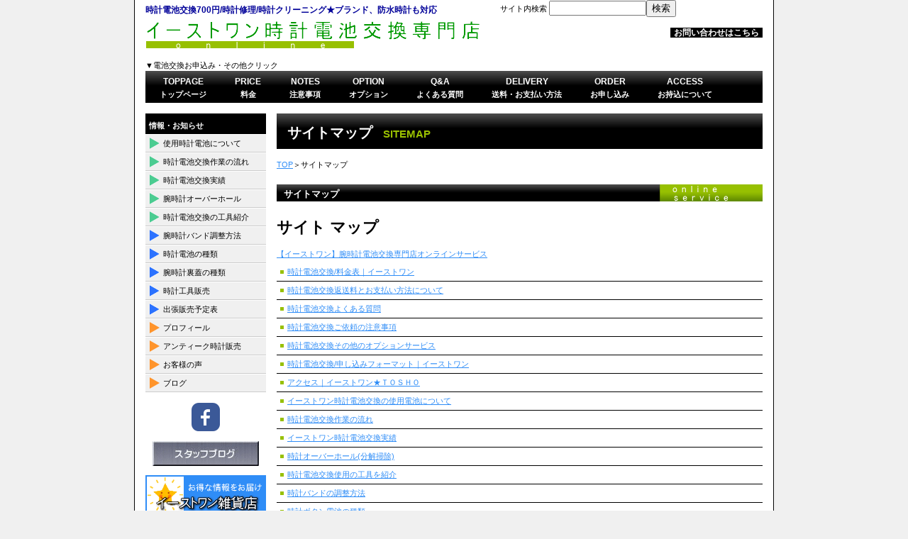

--- FILE ---
content_type: text/html
request_url: https://east1.net/sitemap.html
body_size: 9902
content:
<!DOCTYPE HTML>
<HTML lang="ja">
<HEAD>
<meta charset="Shift_JIS">
<META name="viewport" content="width=device-width, initial-scale=1">
<META name="format-detection" content="telephone=no">
<META name="Description" content="イーストワン電池交換専門店サイトマップ">
<META name="Keywords" content="サイトマップ">
<meta name="GENERATOR" content="JustSystems Homepage Builder Version 20.0.6.0 for Windows">
<TITLE>イーストワンサイトマップ</TITLE>
<LINK rel="stylesheet" href="hpbparts.css"  id="hpbparts">
<LINK rel="stylesheet" href="container_8Ab_2c_topleft.css"  id="hpbcontainer">
<LINK rel="stylesheet" href="main_8Ab_2c.css"  id="hpbmain">
<LINK rel="stylesheet" href="user.css"  id="hpbuser">
<SCRIPT  src="https://ajax.googleapis.com/ajax/libs/jquery/3.4.1/jquery.min.js"><!-- hpbiptitle jQuery library --></SCRIPT> <SCRIPT  src="move-mainnav.js">hpb-move-mainnav-js</SCRIPT>
<SCRIPT  src="script.js" ></SCRIPT>
 </HEAD>
<BODY id="hpb-template-08-01b-02" class="hpb-layoutset-02 hpb-responsive">
<DIV id="hpb-skip"><A href="#hpb-title">本文へスキップ</A></DIV>
<!-- container -->
<DIV id="hpb-container" style="text-align : left;" align="left">
  <!-- header -->
  <div id="hpb-header">
    <div id="hpb-headerMain">
      <h1><b><font color="#000099" size="+1" style="font-size : 117%;">時計電池交換700円/時計修理/時計クリーニング★ブランド、防水時計も対応 </font></b></h1>
    </div>
    <div id="hpb-headerLogo">
      <div><a href="https://east1.net/" title="イーストワン時計電池交換">イーストワン時計電池交換</a></div>
    </div>
    <form method="GET" action="https://www.google.co.jp/search"><label><input type="hidden" name="ie" value="Shift_JIS"><input type="hidden" name="oe" value="Shift_JIS">サイト内検索<input type="hidden" name="domains" value="https://east1.net/"> <input type="text" size="15" maxlength="150" name="q"><input type="submit" name="btnG" value="検索"> <input type="hidden" checked name="sitesearch" value="https://east1.net/"></label></form>
    <div id="hpb-headerExtra1" style="text-align : left;" align="left">
      <p class="mail"><a href="order.html">お問い合わせはこちら</a></p>
    </div>
  </div>
  <!-- header end --><!-- inner -->▼電池交換お申込み・その他クリック
  <DIV id="hpb-inner">
    <!-- wrapper -->
    <DIV id="hpb-wrapper">
      <!-- page title -->
      <DIV id="hpb-title">
        <H2><SPAN class="ja">サイトマップ</SPAN><SPAN class="en">sitemap</SPAN></H2>
      </DIV>
      <!-- page title end --><!-- main -->
      <DIV id="hpb-main" style="text-align : left;" align="left">
        <A href="https://east1.net/">TOP</A>＞サイトマップ
        <DIV class="hpb-parts-cnt-01 hpb-parts-cnt-style clearfix">
          <H3>サイトマップ</H3>
          
          <H1>サイト マップ</H1>
          <a href="index.html">【イーストワン】腕時計電池交換専門店オンラインサービス
          </a>
          <ul>
            <li><a href="price.html">時計電池交換/料金表｜イーストワン
    
    </a>
            <li><a href="delivery.html">時計電池交換返送料とお支払い方法について</a>
    
            
            <li><a href="QA.html">時計電池交換よくある質問
    
    </a>
            <li><a href="notes.html">時計電池交換ご依頼の注意事項</a>
    
            
            <li><a href="option.html">時計電池交換その他のオプションサービス
    
    </a>
            <li><a href="order.html">時計電池交換/申し込みフォーマット｜イーストワン</a>
    
            
            <li><a href="access.html">アクセス｜イーストワン★ＴＯＳＨＯ</a>
    
            
            <li><a href="use-battery.html">イーストワン時計電池交換の使用電池について</a>
    
            
            <li><a href="workflow.html">時計電池交換作業の流れ</a>
    
            
            <li><a href="battery-performance.html">イーストワン時計電池交換実績
    
    </a>
            <li><a href="watch-overhaul.html">時計オーバーホール(分解掃除)
    
    </a>
            <li><a href="usetool.html">時計電池交換使用の工具を紹介</a>
    
            
            <li><a href="band-adjust.html">時計バンドの調整方法
    
    </a>
            <li><a href="battery-type.html">時計ボタン電池の種類</a>
    
            
            <li><a href="watch-back.html">腕時計裏蓋の構造と種類</a>
    
            
            <li><a href="tool.html">時計工具販売
    
    </a>
            <li><a href="trip.html">イベント販売＆出張電池交換</a>
    
            
            <li><a href="profile.html">イーストワン時計電池交換、修理担当プロフィール</a>
    
            
            <li><a href="watch-sales.html">アンティークウォッチ販売
    
    </a>
            <li><a href="review2024.html">お客様の声2024</a>
            <li><a href="blog2024.html">イーストワン☆ブログ2024 </a>
            <li><a href="campany.html">イーストワン★ＴＯＳＨＯ会社概要</a>
    
            
            <li><a href="privacy.html">イーストワン、プライバシーポリシーについて</a>
    
            
            <li><a href="law.html">イーストワン特定商取引に関する記述</a>
    
            
            <li><a href="sitemap.html">イーストワンサイトマップ
            </a>
            <ul>
              <li><a href="link.html">イーストワン☆リンク集</a>
    
            
            </ul>
          </ul>
          <BR>
          <DIV id="pagetop"><A href="#hpb-container">このページの先頭へ</A></DIV>
        </DIV>
      </DIV>
      <!-- main end -->
    </DIV>
    <!-- wrapper end --><!-- navi -->
    <div id="hpb-nav">
      <h3 class="hpb-c-index">ナビゲーション</h3>
      <ul>
        <li id="nav-toppage"><a href="https://east1.net/"><span class="en">toppage</span><span class="ja">トップページ</span></a> 
        <li id="nav-item"><a href="price.html"><span class="en">Price</span><span class="ja">料金</span></a> 
        <li id="nav-notes"><a href="notes.html"><span class="en">notes</span><span class="ja">注意事項</span> </a>
        <li id="nav-option"><a href="option.html"><span class="en">option</span><span class="ja">オプション</span></a> 
        <li id="nav-qa"><a href="QA.html"><span class="en">Q&amp;A</span><span class="ja">よくある質問</span></a> 
        <li id="nav-delivery"><a href="delivery.html"><span class="en">delivery</span><span class="ja">送料・お支払い方法</span></a> 
        <li id="nav-order"><a href="order.html"><span class="en">order</span><span class="ja">お申し込み</span></a> 
        <li id="nav-access"><a href="access.html"><span class="en">access</span><span class="ja">お持込について</span></a> 
      </ul>
    </div>
    <!-- navi end --><!-- aside -->
    <div id="hpb-aside">
      <div id="ranking">
        <h3>情報・お知らせ</h3>
        <ol>
          <li id="r01"><a href="use-battery.html">使用時計電池について</a> 
          <li id="r02"><a href="workflow.html">時計電池交換作業の流れ</a> 
          <li id="r03"><a href="battery-performance.html">時計電池交換実績 </a>
          <li id="r06"><a href="watch-overhaul.html">腕時計オーバーホール</a> 
          <li id="r07"><a href="usetool.html">時計電池交換の工具紹介</a> 
          <li id="r04"><a href="band-adjust.html">腕時計バンド調整方法</a> 
          <li id="r05"><a href="battery-type.html">時計電池の種類</a> 
          <li id="r10"><a href="watch-back.html">腕時計裏蓋の種類</a> 
          <li id="r08"><a href="tool.html">時計工具販売 </a>
          <li id="r09"><a href="trip.html">出張販売予定表</a> 
          <li id="r15"><a href="profile.html">プロフィール</a> 　　　　　 
          <li id="r14"><a href="watch-sales.html">アンティーク時計販売 </a>
          <li id="r11"><a href="review2026.html">お客様の声</a> 
          <li id="r12"><a href="blog2025.html">ブログ</a> 
        </ol>
      </div>
      <div id="banner" style="text-align : center;" align="center">
        <a href="https://www.facebook.com/%E3%82%A4%E3%83%BC%E3%82%B9%E3%83%88%E3%83%AF%E3%83%B3-1156914291081700/" target="_blank" rel="noopener"><img src="fb_40x_4.png" width="40" height="40" alt="イーストワンフェイスブック"></a> <br>
        <h3 class="hpb-c-index">バナースペース</h3>
        <ul>
          <li><a href="http://east1.seesaa.net/" id="banner-present" target="_blank" rel="noopener">ブログ</a> 
          <li><a href="https://zakka.east1.net/" id="banner-magazine">イーストワン雑貨店</a> 
          <li><a id="banner-rss" href="rss.xml">RSS</a> 
        </ul>
      </div>
      <div id="shopinfo">
        <h3><span class="ja">ショップ情報</span></h3>
        <h4>イーストワン時計電池交換専門店</h4>
        <p>〒202-0012<br>
        東京都西東京市東町5-3-13-107<br>
        <a href="mailto:tosho@east1.net">tosho@east1.net</a><br>
        </p>
        <iframe src="https://calendar.google.com/calendar/embed?height=300&wkst=1&bgcolor=%23ffffff&ctz=Asia%2FTokyo&showTz=0&showCalendars=0&showTabs=0&showPrint=0&src=ZWFzdDF0b3Nob0BnbWFpbC5jb20&src=cnJrZDE2dWluMzVhMzJxbTM4MW9qYTkyazRAZ3JvdXAuY2FsZW5kYXIuZ29vZ2xlLmNvbQ&src=bmhwaDd0bzBvOGFvYjU0cmFrZmc5ZmVnbzRAZ3JvdXAuY2FsZW5kYXIuZ29vZ2xlLmNvbQ&color=%237986CB&color=%237CB342&color=%23D50000" style="border:solid 1px #777" width="180" height="300" frameborder="0" scrolling="no"></iframe><br>
        <img src="4__r111.png" width="16" height="16" border="0">休業日　<img src="4__g1111.png" width="16" height="16" border="0">出張日 <br>
        カレンダー色のついている日はネット業務お休みになります。
      </div>
    </div>
    <!-- aside end -->
  </DIV>
  <!-- inner end --><!-- footer -->
  <DIV id="hpb-footer">
    <DIV id="hpb-footerMain">
      <P>copyright&copy;2016&nbsp;east1&nbsp;all&nbsp;rights&nbsp;reserved.</P>
    </DIV>
    <DIV id="hpb-footerExtra1">
      <H3 class="hpb-c-index">サブナビゲーション</H3>
      <UL>
        <LI><A href="campany.html">会社概要</A> 
        <LI><A href="privacy.html">プライバシーポリシー</A> 
        <LI><A href="law.html">特定商取引法に関する記述</A> 
        <LI><A href="sitemap.html">サイトマップ</A> 
      </UL>
    </DIV>
  </DIV>
  <!-- footer end -->
</DIV>
<!-- container end --><SCRIPT  src="navigation.js">hpb-navigation-js</SCRIPT> </BODY>
</HTML>

--- FILE ---
content_type: text/css
request_url: https://east1.net/hpbparts.css
body_size: 9940
content:
@charset "Shift_JIS";.hpb-clear{
	clear:both;
}.hpb-clearfix::after{
	content:".";clear:both;height:0;display:block;visibility:hidden;
}.hpb-clearfix{
	zoom:1;
}.hpb-parts-cnt-01{
	margin:0;padding:0;border:none;width:auto;float:none;clear:both;
}.hpb-parts-cnt-01-060,.hpb-parts-cnt-01-120,.hpb-parts-cnt-01-180,.hpb-parts-cnt-01-240,.hpb-parts-cnt-01-360{
	margin:0;padding:0;border:none;float:left;
}.hpb-parts-cnt-01-060{
	width:60px;
}.hpb-parts-cnt-01-120{
	width:120px;
}.hpb-parts-cnt-01-180{
	width:180px;
}.hpb-parts-cnt-01-240{
	width:240px;
}.hpb-parts-cnt-01-360{
	width:360px;
}.hpb-parts-cnt-02,.hpb-parts-cnt-02-060,.hpb-parts-cnt-02-120,.hpb-parts-cnt-02-180,.hpb-parts-cnt-02-240,.hpb-parts-cnt-02-360{
	margin:0;padding:0;border-width:1px;border-style:solid;
}.hpb-parts-cnt-02{
	width:auto;float:none;clear:both;
}.hpb-parts-cnt-02-060{
	width:60px;float:left;
}.hpb-parts-cnt-02-120{
	width:120px;float:left;
}.hpb-parts-cnt-02-180{
	width:180px;float:left;
}.hpb-parts-cnt-02-240{
	width:240px;float:left;
}.hpb-parts-cnt-02-360{
	width:360px;float:left;
}.hpb-parts-hl-01,.hpb-parts-hl-02,.hpb-parts-hl-03,.hpb-parts-hl-04,.hpb-parts-hl-05{
	margin:0;padding:0 .2em;
}.hpb-parts-hl-01{
	border:none!important;line-height:1.2em;
}.hpb-parts-hl-06,.hpb-parts-hl-07{
	border-left-width:1.2em!important;
}.hpb-parts-hl-02{
	border-bottom-width:1px!important;line-height:1.2em;border-style:none none solid!important;
}.hpb-parts-hl-03{
	border-bottom-width:3px!important;line-height:1.2em;border-style:none none double!important;
}.hpb-parts-hl-04{
	border-width:1px!important;border-style:solid!important;line-height:1.2em;
}.hpb-parts-hl-05{
	border-width:3px!important;border-style:double!important;line-height:1.2em;
}.hpb-parts-hl-06,.hpb-parts-hl-07,.hpb-parts-hl-08{
	padding:0 0 0 .2em;line-height:1.2em;margin:0;
}.hpb-parts-hl-06{
	border-style:none none none solid!important;
}.hpb-parts-hl-07{
	border-bottom-width:2px!important;border-style:none none solid solid!important;
}.hpb-parts-hl-08{
	border-style:solid!important;border-width:2px 2px 2px 1.2em!important;
}.hpb-parts-cbox-01{
	margin:0;padding:5px;border:none;
}.hpb-parts-cbox-02,.hpb-parts-cbox-03{
	padding:4px;border-width:1px;margin:0;
}.hpb-parts-cbox-02{
	border-style:solid;
}.hpb-parts-cbox-03{
	border-style:dotted;
}.hpb-parts-cbox-04{
	margin:0;padding:2px;border-width:3px;border-style:double;
}.hpb-parts-img-01{
	margin:0;padding:0;border:none;float:left;
}.hpb-parts-img-02{
	margin:0;padding:5px;border:none;float:left;
}.hpb-parts-img-03{
	margin:0 5px 0 0!important;padding:5px;border:none;float:left;
}.hpb-parts-img-04{
	margin:0 0 0 5px!important;padding:5px;border:none;float:right;
}.hpb-parts-img-05,.hpb-parts-img-06,.hpb-parts-img-07,.hpb-parts-img-08{
	margin:0;float:left;border:none;
}.hpb-parts-img-05{
	padding:5px;clear:both;
}.hpb-parts-img-06{
	padding:5px 5px 5px 0;
}.hpb-parts-img-07{
	padding:0 5px 5px;clear:both;
}.hpb-parts-img-08{
	padding:0 5px 5px 0;
}.hpb-parts-hr-01{
	margin:.5em 0;border-width:1px 0 0!important;border-top-style:solid!important;
}.hpb-parts-hr-02{
	margin:.5em 0;border-width:2px 0 0;border-top-style:solid;
}.hpb-parts-hr-03,.hpb-parts-hr-04{
	margin:.5em 0;border-top-style:dotted;height:0;
}.hpb-parts-hr-03{
	border-width:1px 0 0;
}.hpb-parts-hr-04{
	border-width:2px 0 0;
}.hpb-parts-hr-05,.hpb-parts-hr-06{
	border-top-style:dashed;margin:.5em 0;
}.hpb-parts-hr-05{
	border-width:1px 0 0;
}.hpb-parts-hr-06{
	border-width:2px 0 0;
}.hpb-parts-hr-07{
	margin:.5em 0;border-width:3px 0 0;border-top-style:double;
}.hpb-parts-pbox-01{
	margin:5px;padding:0;border:none;text-align:left;width:auto;float:none;clear:both;
}.hpb-parts-pbox-01-060,.hpb-parts-pbox-01-120,.hpb-parts-pbox-01-180,.hpb-parts-pbox-01-240{
	margin:5px;padding:0 0 5px;border:none;float:left;text-align:left;
}.hpb-parts-pbox-01-060{
	width:70px;
}.hpb-parts-pbox-01-120{
	width:130px;
}.hpb-parts-pbox-01-180{
	width:190px;
}.hpb-parts-pbox-01-240{
	width:250px;
}.hpb-parts-pbox-02{
	margin:4px;padding:0;border-width:1px;border-style:solid;text-align:left;width:auto;float:none;
}.hpb-parts-pbox-02-060,.hpb-parts-pbox-02-120,.hpb-parts-pbox-02-180,.hpb-parts-pbox-02-240{
	margin:4px;padding:0 0 5px;border-width:1px;border-style:solid;
}.hpb-parts-mpbox-01-2060,.hpb-parts-mpbox-01-2180,.hpb-parts-mpbox-01-2240,.hpb-parts-mpbox-01-3060,.hpb-parts-mpbox-01-3120,.hpb-parts-mpbox-01-3180,.hpb-parts-mpbox-01-3240,.hpb-parts-mpbox-01-4060,.hpb-parts-mpbox-01-4120,.hpb-parts-mpbox-01-4180,.hpb-parts-pbox-02-060,.hpb-parts-pbox-02-120,.hpb-parts-pbox-02-180,.hpb-parts-pbox-02-240{
	text-align:left;float:left;
}.hpb-parts-pbox-02-060{
	width:70px;
}.hpb-parts-pbox-02-120{
	width:130px;
}.hpb-parts-pbox-02-180{
	width:190px;
}.hpb-parts-pbox-02-240{
	width:250px;
}.hpb-parts-pbox-desc{
	margin:0;padding:5px 5px 0;border:none;
}.hpb-parts-mpbox-01-2060,.hpb-parts-mpbox-01-2120,.hpb-parts-mpbox-01-2180,.hpb-parts-mpbox-01-2240,.hpb-parts-mpbox-01-3060,.hpb-parts-mpbox-01-3120,.hpb-parts-mpbox-01-3180,.hpb-parts-mpbox-01-3240,.hpb-parts-mpbox-01-4060,.hpb-parts-mpbox-01-4180,.hpb-parts-mpbox-01-4240{
	margin:5px;padding:0 0 5px;border:none;
}.hpb-parts-mpbox-01-2060{
	width:135px;
}.hpb-parts-mpbox-01-3060{
	width:200px;
}.hpb-parts-mpbox-01-4060{
	width:265px;
}.hpb-parts-mpbox-01-2120{
	text-align:left;width:255px;float:left;
}.hpb-parts-mpbox-01-3120{
	width:380px;
}.hpb-parts-mpbox-01-4120{
	margin:5px;padding:0 0 5px;border:none;width:505px;
}.hpb-parts-mpbox-01-2180{
	width:375px;
}.hpb-parts-mpbox-01-3180{
	width:560px;
}.hpb-parts-mpbox-01-4180{
	width:745px;
}.hpb-parts-mpbox-01-2240{
	width:495px;
}.hpb-parts-mpbox-01-3240{
	width:740px;
}.hpb-parts-mpbox-01-4240{
	text-align:left;width:985px;float:left;
}.hpb-parts-mpbox-02-2060,.hpb-parts-mpbox-02-2120,.hpb-parts-mpbox-02-2180,.hpb-parts-mpbox-02-2240,.hpb-parts-mpbox-02-3060,.hpb-parts-mpbox-02-3120,.hpb-parts-mpbox-02-3180,.hpb-parts-mpbox-02-3240,.hpb-parts-mpbox-02-4060,.hpb-parts-mpbox-02-4180,.hpb-parts-mpbox-02-4240{
	margin:4px;padding:0 0 5px;border-style:solid;text-align:left;float:left;
}.hpb-parts-mpbox-02-2060{
	border-width:1px;width:135px;
}.hpb-parts-mpbox-02-3060{
	border-width:1px;width:200px;
}.hpb-parts-mpbox-02-4060{
	border-width:1px;width:265px;
}.hpb-parts-mpbox-02-2120{
	border-width:1px;width:255px;
}.hpb-parts-mpbox-02-3120{
	border-width:1px;width:380px;
}.hpb-parts-mpbox-02-4120{
	margin:4px;padding:0 0 5px;border-width:1px;border-style:solid;text-align:left;width:505px;float:left;
}.hpb-parts-mpbox-02-2180{
	border-width:1px;width:375px;
}.hpb-parts-mpbox-02-3180{
	border-width:1px;width:560px;
}.hpb-parts-mpbox-02-4180{
	border-width:1px;width:745px;
}.hpb-parts-mpbox-02-2240{
	border-width:1px;width:495px;
}.hpb-parts-mpbox-02-3240{
	border-width:1px;width:740px;
}.hpb-parts-mpbox-02-4240{
	border-width:1px;width:985px;
}.hpb-parts-blist-01 ul,.hpb-parts-blist-02 ul,.hpb-parts-blist-03 ul{
	margin:0;text-align:center;list-style-type:none;
}.hpb-parts-blist-01{
	margin:0;padding:0;
}.hpb-parts-blist-01 ul{
	padding:5px 0 0;
}.hpb-parts-blist-01 li{
	padding:0 5px 5px;
}.hpb-parts-blist-01 li a{
	display:block;margin:0;padding:5px;text-decoration:none;border-style:none;
}.hpb-parts-blist-02 li a,.hpb-parts-blist-03 li a{
	border-style:solid;display:block;text-decoration:none;
}.hpb-parts-blist-02{
	margin:0;padding:0;
}.hpb-parts-blist-02 ul{
	padding:5px 0 0;
}.hpb-parts-blist-02 li{
	padding:0 5px 5px;
}.hpb-parts-blist-02 li a{
	margin:0;padding:5px;border-width:1px;
}.hpb-parts-blist-03{
	margin:0;padding:0;
}.hpb-parts-blist-03 ul{
	padding:5px 0 0;
}.hpb-parts-blist-05 ul,.hpb-parts-cbox-style,.hpb-parts-cnt-style{
	text-align:left;
}.hpb-parts-blist-03 li{
	padding:0 5px 5px;
}.hpb-parts-blist-03 li a{
	margin:0 auto;padding:5px;border-width:1px 2em;
}.hpb-parts-blist-04{
	margin:0;padding:0;
}.hpb-parts-blist-04 ul{
	margin:0;padding:5px 0 0;list-style-type:none;text-align:left;
}.hpb-parts-blist-04 li{
	padding:0 5px 5px;
}.hpb-parts-blist-04 li a{
	display:block;margin:0;padding:0;text-decoration:none;border-style:none;height:30px;
}.hpb-parts-blist-04 li a img{
	margin:0;padding:0 5px 0 0;border:none;vertical-align:middle;
}.hpb-parts-blist-05{
	margin:0;padding:0;
}.hpb-parts-blist-05 ul{
	margin:0;padding:5px 0 0;list-style-type:none;
}.hpb-parts-blist-05 li{
	padding:0 5px 5px;
}.hpb-parts-blist-05 li a{
	display:block;margin:0;padding:0;text-decoration:none;border-width:1px;border-style:solid;height:30px;
}.hpb-parts-blist-05 li a img{
	margin:0;padding:0 5px 0 0;border:none;vertical-align:middle;
}.hpb-parts-hl-style,.hpb-parts-pbox-style{
	border-color:#ccc;
}.hpb-parts-hr-style{
	clear:both;
}@media screen and (max-width:568px){div[name="HPBMAP"]{
	max-width:100%!important;
}#hpb-main div[name="HPBMAP"] img{
	max-width:none;
}.hpb-photomotion{
	max-width:100%!important;height:auto!important;
}.hpb-photomotion::after{
	display:table;clear:both;content:"";
}#hpb-main img{
	max-width:100%;height:auto;
}.hpb-parts-cnt-01-060,.hpb-parts-cnt-01-120,.hpb-parts-cnt-01-180,.hpb-parts-cnt-01-240,.hpb-parts-cnt-01-360,.hpb-parts-mpbox-01-2060,.hpb-parts-mpbox-01-2120,.hpb-parts-mpbox-01-2180,.hpb-parts-mpbox-01-2240,.hpb-parts-mpbox-01-3060,.hpb-parts-mpbox-01-3120,.hpb-parts-mpbox-01-3180,.hpb-parts-mpbox-01-3240,.hpb-parts-mpbox-01-4060,.hpb-parts-mpbox-01-4120,.hpb-parts-mpbox-01-4180,.hpb-parts-mpbox-01-4240,.hpb-parts-mpbox-02-2060,.hpb-parts-mpbox-02-2120,.hpb-parts-mpbox-02-2180,.hpb-parts-mpbox-02-2240,.hpb-parts-mpbox-02-3060,.hpb-parts-mpbox-02-3120,.hpb-parts-mpbox-02-3180,.hpb-parts-mpbox-02-3240,.hpb-parts-mpbox-02-4060,.hpb-parts-mpbox-02-4120,.hpb-parts-mpbox-02-4180,.hpb-parts-mpbox-02-4240,.hpb-parts-pbox-01-060,.hpb-parts-pbox-01-120,.hpb-parts-pbox-01-180,.hpb-parts-pbox-01-240,.hpb-parts-pbox-02,.hpb-parts-pbox-02-060,.hpb-parts-pbox-02-120,.hpb-parts-pbox-02-180,.hpb-parts-pbox-02-240{
	max-width:100%;margin-left:auto;margin-right:auto;
}}

--- FILE ---
content_type: text/css
request_url: https://east1.net/container_8Ab_2c_topleft.css
body_size: 2803
content:
@charset "Shift_JIS";#hpb-container,#hpb-footer,#hpb-header,#hpb-inner{position:relative}#hpb-nav,body{background-position:top center}#hpb-nav,#hpb-nav li{overflow:hidden;height:45px}#hpb-nav li,body{text-align:center}#hpb-nav,#hpb-nav a:link,#hpb-nav a:visited{background-image:url(menuBg_8Ab_01.png)}#hpb-nav a:active,#hpb-nav a:hover,#hpb-nav a:link,#hpb-nav a:visited{color:#fff;text-decoration:none;background-position:top left;background-repeat:repeat-x}body{margin:0;padding:0;font-size:75%;font-family:'メイリオ',Meiryo,'ヒラギノ角ゴ Pro W3','Hiragino Kaku Gothic Pro','ＭＳ Ｐゴシック',Osaka,sans-serif;color:#000;background-color:#F0F0F0;background-image:url(bg_8Ab.png);background-repeat:repeat-y}html:first-child body{font-size:70%}img{border-top:0;border-right:0;border-bottom:0;border-left:0}#hpb-container{width:870px;padding-bottom:15px;background-color:#FFF;margin:-1px auto 0}#hpb-header{height:85px;margin-left:auto;margin-right:auto;overflow:hidden}#hpb-inner{margin-top:0;padding-top:60px;padding-bottom:40px;zoom:1}#hpb-inner::after,#hpb-nav ul::after{content:".";clear:both;height:0;display:block;visibility:hidden}#hpb-wrapper{width:685px;float:right}#hpb-title{margin-top:0;margin-bottom:0}#hpb-main{margin-top:15px}#hpb-aside{width:170px;float:left}#hpb-footer{clear:both;padding-bottom:30px}#hpb-nav{position:absolute;top:0;left:0;width:870px;background-repeat:repeat-x}#hpb-nav ul{list-style-type:none;margin:-1px 0 0;padding:0}#hpb-nav li{display:block;margin-left:0;margin-right:0;float:left}* html #hpb-nav li{width:120px}#hpb-nav li a{display:block;height:45px;padding-left:20px;padding-right:20px}#hpb-nav li span.en,#hpb-nav li span.ja{display:block;font-weight:700;height:23px;overflow:hidden}#hpb-nav li span.en{line-height:30px;font-size:12px;text-transform:uppercase}#hpb-nav li span.ja{line-height:21px;font-size:11px}#hpb-nav a:active,#hpb-nav a:hover{background-image:url(menuBg_8Ab_01_on.png)}@media screen and (max-width:568px){#hpb-aside,#hpb-inner{padding-top:0}#hpb-aside,#hpb-main{margin-right:auto;margin-left:auto;padding-bottom:20px;float:none}#hpb-container,#hpb-footer,#hpb-inner{padding-bottom:0}#hpb-nav,#hpb-nav a:link,#hpb-nav a:visited{background-color:#000;background-image:none}#hpb-nav,#hpb-nav a:active,#hpb-nav a:hover,body{background-image:none}#hpb-container{width:100%}#hpb-header{height:auto;padding-bottom:10px}#hpb-wrapper{width:100%;float:none}#hpb-main{margin-top:0;width:96%;padding-left:0}#hpb-aside{max-width:96%}#hpb-nav{position:relative;width:100%;height:auto}#hpb-nav ul{display:none}#hpb-nav ul.toggled-on{display:block}#hpb-nav li{float:none;height:auto;border-top-width:1px;border-top-style:solid;border-top-color:#fff;text-align:left}#hpb-nav li a{height:auto;padding:10px}#hpb-nav li span.en,#hpb-nav li span.ja{line-height:1.4;height:auto}#hpb-nav a:active,#hpb-nav a:hover{background-color:#97c001}}

--- FILE ---
content_type: text/css
request_url: https://east1.net/main_8Ab_2c.css
body_size: 16497
content:
@charset "Shift_JIS";#banner LI A,#campaign .image,#hpb-headerLogo A,#hpb-main #toppage-special A,#hpb-skip,#pagetop A,H3.hpb-c-index,P.more A{
	text-indent:-9999px;
}#hpb-footerExtra1 LI,#hpb-headerExtra2 UL{
	border-right-width:1px;border-right-style:solid;border-right-color:#000;
}#banner A#banner-magazine,#banner A#banner-present,#banner A#banner-rss,#banner A#banner-sale{
	background-position:center center;background-repeat:no-repeat;
}#ranking LI,TABLE{
	border-top-style:solid;
}#hpb-headerMain{
	width:430px;float:left;z-index:2;margin:0;
}#hpb-headerMain H1{
	text-align:left;font-weight:400;line-height:12px;font-size:10px;margin:0;padding:8px 0 0;
}#hpb-headerLogo{
	width:500px;float:left;
}#hpb-headerLogo A{
	display:block;overflow:hidden;height:58px;background-image : url(logo_8Ab1.png);background-position:center left;background-repeat:no-repeat;margin:0;padding:0;
}#hpb-headerExtra1{
	width:350px;height:43px;float:right;text-align:right;margin:10px 0 0;padding:0;
}#hpb-headerExtra1 P.tel{
	font-size:1.3em;line-height:16px;text-align:right;color:#9AC001;font-weight:700;margin:0;padding:5px 0 0;
}#hpb-headerExtra1 P.tel SPAN{
	font-size:12px;font-weight:400;padding-right:10px;color:#000;
}#hpb-main DT,H4,H5,P.large{
	font-weight:700;
}#hpb-headerExtra1 P.mail{
	text-align:right;font-size:12px;line-height:14px;margin:0;padding:5px 0 0;
}#ranking LI,P{
	line-height:1.4;text-align:left;
}#hpb-headerExtra1 P.mail A{
	padding-left:5px;padding-right:5px;font-weight:700;
}#hpb-footerExtra1 LI A,#hpb-headerExtra2 LI A,#shopinfo H4,#shopinfo P{
	padding-left:10px;padding-right:10px;
}#hpb-headerExtra1 P.mail A:link,#hpb-headerExtra1 P.mail A:visited{
	background-color:#000;color:#fff;text-decoration:none;
}#hpb-headerExtra1 P.mail A:active,#hpb-headerExtra1 P.mail A:hover{
	background-color:#9AC001;color:#fff;text-decoration:none;
}#ranking,#shopinfo{
	background-color:#f0f0f0;
}#hpb-headerExtra2{
	height:30px;overflow:hidden;text-align:right;position:absolute;width:870px;top:0;left:0;
}#hpb-headerExtra2 UL{
	display:block;list-style-type:none;margin:5px 0 0;padding:0;
}#hpb-headerExtra2 LI{
	display:inline;border-left-width:1px;border-left-style:solid;border-left-color:#000;font-size:12px;
}#hpb-footerExtra1 A:link,#hpb-footerExtra1 A:visited,#hpb-headerExtra2 A:link,#hpb-headerExtra2 A:visited{
	color:#000;text-decoration:none;
}#hpb-footerExtra1 A:active,#hpb-footerExtra1 A:hover,#hpb-headerExtra2 A:active,#hpb-headerExtra2 A:hover{
	color:#9AC001;text-decoration:underline;
}#hpb-footerMain{
	background-color:#000;margin-left:auto;margin-right:auto;margin-top:30px;
}#hpb-footerMain P{
	margin-top:0;margin-bottom:0;padding-top:3px;padding-bottom:3px;font-size:.9em;text-align:center;color:#fff;
}#hpb-footerExtra1{
	margin-top:-50px;text-align:left;
}#hpb-footerExtra1 UL{
	padding-left:0;list-style-type:none;border-left-width:1px;border-left-style:solid;border-left-color:#000;margin:0;
}#hpb-footerExtra1 LI{
	display:inline;font-size:12px;
}#ranking{
	min-height:185px;
}* HTML #ranking{
	height:185px;
}#ranking H3{
	background-color:#000;text-align:left;color:#fff;font-size:1em;line-height:34px;margin-top:0;margin-bottom:0;padding-left:5px;height:29px;
}#ranking IMG.new{
	float:right;margin-top:-10px;margin-right:0;
}#banner LI,#shopinfo H4,#shopinfo P{
	margin-left:auto;margin-right:auto;
}#banner UL,#ranking OL{
	list-style-type:none;margin:0;padding:0;
}#ranking LI{
	display:block;border-top-width:1px;border-top-color:#fff;border-bottom-width:1px;border-bottom-style:solid;border-bottom-color:#CCC;padding:5px 5px 4px 25px;
}#ranking LI IMG{
	vertical-align:text-top;
}#ranking A:link,#ranking A:visited{
	color:#000;text-decoration:none;
}#ranking A:active,#ranking A:hover{
	color:#9AC001;text-decoration:none;
}#ranking LI#r01,#ranking LI#r02,#ranking LI#r03{
	background-image : url(listmark_1_g6.png);background-position:5px 4px;background-repeat:no-repeat;
}#ranking LI#r04,#ranking LI#r05{
	background-image : url(listmark_1_b6.png);background-position:5px 4px;background-repeat:no-repeat;
}#ranking LI#r06,#ranking LI#r07{
	background-image: url(listmark_1_g7.png);
	background-repeat: no-repeat;
	background-position: 5px 4px;
}#ranking LI#r08,#ranking LI#r09,#ranking LI#r10{
	background-image: url(listmark_1_b7.png);
	background-repeat: no-repeat;
	background-position: 5px 4px;
}#ranking LI#r12,#ranking LI#r11,#ranking LI#r14,#ranking LI#r15{
	background-image: url(listmark_1_o1.png);
	background-repeat: no-repeat;
	background-position: 5px 4px;
}#banner{
	margin-top:15px;margin-bottom:27px;
}#banner LI{
	display:block;margin-bottom:3px;
}#banner LI A{
	display:block;overflow:hidden;
}#banner A#banner-sale{
	height:170px;background-image:url(banner_8Ab_01.png);
}#banner A#banner-present{
	height:56px;background-image:url(__HPB_Recycled/icon_rec.gif);
}#banner A#banner-magazine{
	height:56px;background-image:url(banner_8Ab_03.png);
}#banner A#banner-rss{
	height:28px;background-image:url(banner_8Ab_04.png);
}#shopinfo{
	padding-bottom:1px;
}#shopinfo H3{
	background-color:#000;color:#fff;height:30px;line-height:32px;text-align:left;
}#shopinfo H3 SPAN.ja{
	font-size:.9em;padding-left:10px;
}#shopinfo H4{
	margin-bottom:0;font-size:1.1em;padding-top:0;color:#000;
}P.large,P.price{
	font-size:1.2em;
}#shopinfo P{
	line-height:1.5;
}#shopinfo A{
	line-height:1.7;
}A:link,A:visited{
	color:#2F8DF7;text-decoration:underline;
}A:active,A:hover{
	color:#0765CD;text-decoration:underline;
}#hpb-skip{
	height:1px;margin:0;padding:0;overflow:hidden;
}P{
	margin-top:.5em;margin-bottom:1.5em;padding-right:.1em;padding-left:.1em;
}P.more,P.price{
	text-align:right;
}P.large{
	margin-bottom:.4em;color:#9AC001;
}P.indent{
	padding-left:15px;
}P.price{
	color:#F60;
}P.more{
	margin-bottom:0;padding-right:5px;
}P.more A{
	display:block;width:46px;height:13px;margin-left:auto;background-image:url(more_8Ab.png);background-position:top left;background-repeat:no-repeat;text-align:left;overflow:hidden;
}#hpb-wrapper H3,.hpb-layoutset-02 H2{
	text-align:left;background-repeat:repeat-x;overflow:hidden;
}P.icon{
	margin-top:2px;margin-bottom:2px;padding-top:0;padding-bottom:0;font-size:.5em;
}#hpb-main H3 IMG,#hpb-main P.icon IMG,H5{
	margin-top:0;margin-bottom:0;
}#hpb-main P.icon IMG{
	margin-right:5px;
}.left{
	float:left;
}.right{
	float:right;
}HR{
	width:100%;height:1px;clear:both;color:#fff;margin:0 auto 20px;padding:0;border-width:1px;border-style:none;
}.hpb-layoutset-02 H2{
	margin-top:0;background-color:#000;background-image:url(titleBg_8Ab.png);background-position:top left;height:50px;line-height:55px;
}.hpb-layoutset-02 H2 SPAN.ja{
	font-size:1.2em;color:#fff;padding-left:15px;padding-right:15px;
}.hpb-layoutset-02 H2 SPAN.en{
	color:#9AC001;font-size:.9em;text-transform:uppercase;
}#hpb-wrapper H3{
	height:25px;padding-top:0;padding-bottom:5px;padding-left:10px;background-image:url(indexBg_8Ab.png);background-position:top right;color:#fff;font-size:1.15em;line-height:27px;clear:both;margin:20px 0 0;
}H3.hpb-c-index{
	height:1px;margin:0;padding:0;overflow:hidden;background:0 0;
}#hpb-main H3 IMG,H4 IMG{
	margin-left:15px;
}TABLE TD,TABLE TH{
	text-align:left;padding:5px 10px;border-bottom-width:1px;border-bottom-style:solid;border-bottom-color:#000;
}#hpb-main UL LI,#pagetop A{
	background-repeat:no-repeat;
}#hpb-main H3 IMG{
	vertical-align:middle;
}H4{
	text-align:left;font-size:1.2em;line-height:1.2;color:#9AC001;margin:0;padding:5px 10px 0 0;
}H5{
	padding-left:5px;text-align:left;font-size:1.1em;line-height:1.5;
}TABLE{
	border-collapse:collapse;border-top-width:1px;border-top-color:#000;margin:5px 0;
}TABLE TH{
	background-color:#9AC001;color:#fff;white-space:nowrap;
}#item .item,TABLE TD{
	background-color:#f0f0f0;
}INPUT.button{
	margin-top:10px;margin-bottom:15px;
}#hpb-main DL,#hpb-main UL{
	margin:5px 0 20px;padding:0;
}#hpb-main DD,#hpb-main DT{
	line-height:1.4;margin:0;text-align:left;
}TEXTAREA{
	width:380px;height:200px;
}INPUT.l{
	width:380px;
}INPUT.m{
	width:250px;
}INPUT.s{
	width:50px;
}#hpb-main UL{
	list-style-type:none;
}#hpb-main UL LI{
	text-align:left;line-height:1.4;border-bottom-width:1px;border-bottom-style:solid;border-bottom-color:#000;background-image:url(point_8Ab.png);background-position:5px 10px;padding:5px 15px;
}#hpb-main DT{
	float:left;width:9em!important;color:#9AC001;padding:5px 0 5px 2px;
}#hpb-main DD{
	border-bottom-width:1px;border-bottom-style:solid;border-bottom-color:#000;padding:5px 0 5px 10em;
}#hpb-main IMG,#hpb-main IMG.left,#hpb-main IMG.right{
	margin-top:5px;margin-bottom:10px;
}* HTML #hpb-main DD{
	height:1%;
}#hpb-main DL::after{
	content:".";clear:both;height:0;display:block;visibility:hidden;
}#hpb-main IMG.left{
	margin-right:20px;float:left;
}#hpb-main IMG.right{
	margin-left:20px;float:right;
}#pagetop{
	text-align:right;margin:10px auto 0;
}#pagetop A{
	display:block;width:90px;height:13px;background-image:url(returnTop_8Ab.png);background-position:center left;text-align:left;overflow:hidden;margin-left:auto;margin-right:0;
}.hpb-layoutset-01 #hpb-title H2{
	height:185px;background-image:url(battery1_700.jpg);background-repeat:no-repeat;text-align:left;text-indent:-9999px;overflow:hidden;margin-top:0;margin-bottom:0;
}#special-gift A,#special-outlet A,#special-pricedown A,#special-recommend A{
	height:80px;background-position:top left;background-repeat:no-repeat;
}#toppage-item DIV.item{
	width:342px;float:left;
}#toppage-item IMG.itemimg{
	float:left;margin-left:5px;margin-right:7px;border-width:1px;border-style:solid;border-color:#000;
}#toppage-item H4{
	font-size:1.2em;text-align:left;width:172px;float:right;margin-right:5px;margin-left:auto;color:#000;border-bottom-width:1px;border-bottom-style:solid;border-bottom-color:#000;
}#toppage-item P{
	padding-left:5px;padding-right:6px;margin-bottom:0;
}#toppage-item P.price{
	margin-top:30px;text-align:right;
}#hpb-main #toppage-special UL{
	margin:10px 0 0;padding:0;
}#hpb-main #toppage-special LI{
	border-bottom-width:0;border-bottom-style:none;border-bottom-color:#fff;background-image:none;display:block;margin:0;padding:0 0 15px;
}#hpb-main #toppage-special A{
	display:block;text-align:left;overflow:hidden;
}#special-bargain{
	width:685px;
}#special-bargain A{
	height:100px;background-image:url(specialBanner_8Ab_01.png);background-position:top left;background-repeat:no-repeat;
}#special-gift,#special-pricedown{
	width:335px;float:left;
}#special-gift A{
	background-image:url(specialBanner_8Ab_02.png);
}#special-outlet,#special-recommend{
	width:335px;float:right;
}#special-outlet A{
	background-image:url(bando1a_400.jpg);
}#special-pricedown A{
	background-image:url(osidasipin3set-3_400.jpg);
}#special-recommend A{
	background-image:url(driver-1.2_400.jpg);
}H3 SPAN.cat{
	font-weight:400;color:#ff0;padding-right:10px;font-size:.9em;
}#item .item{
	width:163px;margin-right:7px;margin-bottom:7px;float:left;padding-bottom:5px;
}#item .itemimg{
	margin-top:10px;margin-bottom:0;border-width:1px;border-style:solid;border-color:#000;
}#item H4,#item P.price{
	margin-top:0;padding-right:5px;margin-bottom:0;padding-left:5px;
}#item H4{
	font-size:1em;line-height:1.3;padding-bottom:2px;color:#000;
}#item P.icon{
	height:15px;line-height:15px;padding-left:5px;padding-right:5px;
}#item P.price{
	text-align:left;font-size:1.1em;float:left;
}#item P.more{
	margin-top:2px;
}#detail .price{
	font-size:1.3em;margin-bottom:0;padding-top:5px;
}#hpb-wrapper #detail H3{
	color:#000;font-size:1.3em;border-bottom-width:1px;border-bottom-style:solid;border-bottom-color:#000;padding-left:5px;background-image:none;margin-bottom:10px;
}#flow{
	background-color:#ccc;font-size:1.2em;margin-left:10px;margin-right:10px;
}#flow OL{
	color:#000;text-align:left;font-weight:700;
}#flow OL LI{
	background-color:#f0f0f0;background-image : url(flowArrow_8Ab1.png);background-position:40px 0;background-repeat:no-repeat;padding:40px 10px 10px;
}#autumn .image,#spring .image,#summer .image,#winter .image{
	background-position:center center;background-repeat:no-repeat;
}#flow OL LI:first-child{
	padding-top:10px;background-image:none;
}#campaign .image{
	height:220px;text-align:left;overflow:hidden;margin-bottom:5px;
}#spring .image{
	background-image:url(springcamp_8Ab.png);
}#summer .image{
	background-image:url(summercamp_8Ab.png);
}#autumn .image{
	background-image:url(autumncamp_8Ab.png);
}#winter .image{
	background-image:url(wintercamp_8Ab.png);
}#campaign .item{
	background-color:#f0f0f0;min-height:230px;padding:5px 10px 10px 5px;
}* HTML #campaign .item{
	height:230px;
}#campaign .item::after{
	content:".";clear:both;height:0;display:block;visibility:hidden;
}#campaign .item IMG{
	margin-left:15px;margin-right:15px;border-width:1px;border-style:solid;border-color:#000;
}@media screen and (max-width:568px){#hpb-footerExtra1,#hpb-headerExtra1,#hpb-headerExtra2,#hpb-headerLogo{
	width:98%;margin-left:auto;margin-right:auto;
}#banner A#banner-rss,#hpb-headerLogo A{
	background-size:contain;max-width:100%;
}#hpb-main DT,TABLE{
	box-sizing:border-box;
}#flow,#hpb-main UL,#toppage-item IMG.itemimg{
	margin-right:0;margin-left:0;
}#hpb-headerMain{
	width:100%;float:none;
}#hpb-headerMain H1{
	line-height:1.4;padding:5px;
}#hpb-headerLogo{
	float:none;padding-left:0;
}#hpb-headerLogo A{
	background-position:top center;margin:10px auto;
}#hpb-headerExtra1{
	height:auto;float:none;
}#hpb-headerExtra1 P.tel SPAN{
	display:block;padding-right:0;padding-bottom:5px;
}#hpb-headerExtra2{
	height:auto;position:relative;float:none;
}#hpb-footerMain{
	margin-top:0;
}#hpb-footerMain P{
	word-break:break-all;padding:10px 5px;
}#hpb-footerExtra1{
	margin-top:0;padding-top:10px;padding-bottom:10px;
}#ranking H3,#shopinfo H3 SPAN.ja{
	padding-top:5px;padding-bottom:5px;
}#hpb-footerExtra1 UL{
	border-left-width:0;
}#hpb-footerExtra1 LI{
	display:inline-block;margin-top:5px;margin-bottom:5px;
}#hpb-footerExtra1 LI A{
	display:inline-block;
}#ranking H3{
	height:auto;line-height:1.4;
}#ranking IMG.new{
	margin-top:-15px;
}#banner A#banner-magazine,#banner A#banner-present,#banner A#banner-sale{
	max-width:100%;background-size:contain;background-position:top center;
}#shopinfo H3{
	height:auto;line-height:1.4;
}#shopinfo H3 SPAN.ja{
	padding-right:10px;display:inline-block;
}#hpb-nav H3.hpb-c-index{
	width:27px;height:20px;background-image : url(btn_menu2.png);background-position:top left;background-repeat:no-repeat;margin-left:10px;margin-top:10px;margin-bottom:10px;overflow:hidden;text-indent:-9999px;cursor:pointer;
}#special-bargain A,#special-gift A,#special-outlet A,#special-pricedown A,#special-recommend A,.hpb-layoutset-01 #hpb-title H2{
	background-size:contain;background-position:top center;
}P{
	padding-left:0;padding-right:0;
}.hpb-layoutset-02 H2{
	background-size:contain;height:auto;line-height:1.4;margin-top:20px;padding-top:10px;padding-right:10px;padding-bottom:10px;word-break:break-all;
}#hpb-main UL LI,H4{
	padding-right:0;
}.hpb-layoutset-02 H2 SPAN.ja{
	display:inline-block;padding-right:0;
}.hpb-layoutset-02 H2 SPAN.en{
	display:inline-block;padding-left:15px;
}#hpb-main DD,#hpb-main DT{
	padding-left:0;
}#hpb-wrapper H3{
	height:auto;background-image:none;background-color:#000;padding-top:3px;padding-right:10px;padding-bottom:3px;margin-bottom:5px;line-height:1.4;
}H5{
	padding-right:5px;
}TABLE{
	margin-right:auto;margin-left:auto;width:100%;
}INPUT.l,TEXTAREA{
	width:96%;
}INPUT.m{
	width:60%;
}INPUT.s{
	width:30%;
}#hpb-main DT{
	float:none;max-width:100%;
}#hpb-main IMG.left{
	margin-right:0;float:none;
}#hpb-main IMG.right{
	margin-left:0;float:none;
}#pagetop A{
	display:block;
}.hpb-layoutset-01 #hpb-title H2{
	height:160px;background-repeat:no-repeat;width:100%;
}#toppage-item DIV.item{
	width:100%;float:none;padding-bottom:20px;
}#toppage-item IMG.itemimg{
	float:none;
}#hpb-main #toppage-special LI,#special-bargain{
	margin-right:auto;margin-left:auto;
}#toppage-item H4{
	width:auto;float:none;
}#toppage-item P.price{
	margin-top:10px;
}#special-bargain{
	max-width:100%;
}#special-gift,#special-outlet,#special-pricedown,#special-recommend{
	max-width:100%;float:none;
}#item .item{
	max-width:100%;
}#hpb-wrapper #detail H3{
	background-color:#fff;padding-right:5px;
}#campaign .image{
	height:175px;
}#autumn .image,#spring .image,#summer .image,#winter .image{
	max-width:100%;background-size:contain;background-position:top center;margin-left:auto;margin-right:auto;
}#campaign .item{
	min-height:0;
}#campaign .item IMG{
	margin-left:0;margin-right:0;
}}


--- FILE ---
content_type: text/css
request_url: https://east1.net/user.css
body_size: 1337
content:
@charset "Shift_JIS";.hpb-parts-cbox-style,.hpb-parts-cnt-style{text-align:left!important;border-color:#000}.hpb-parts-img-01,.hpb-parts-img-02,.hpb-parts-pbox-style img{border-width:1px;border-style:solid;background-color:#f0f0f0}.hpb-parts-blist-style,.hpb-parts-img-01,.hpb-parts-img-02,.hpb-parts-pbox-style{background-color:#f0f0f0}.hpb-parts-hl-style{padding:0 .2em!important;font-weight:700!important;color:#000!important;background-image:none!important;border-color:#000}.hpb-parts-img-01{margin:0!important;border-color:#000}.hpb-parts-img-02{padding:0;margin:4px!important;border-color:#000}.hpb-parts-hr-style{border-color:#9AC001}.hpb-parts-pbox-style{border-color:#000}.hpb-parts-pbox-style h4{padding:0}.hpb-parts-pbox-style img{padding:0;border-color:#000}.hpb-parts-pbox-style .hpb-parts-img-03{margin:4px 9px 4px 4px!important}.hpb-parts-pbox-style .hpb-parts-img-04{margin:4px 4px 4px 9px!important}.hpb-parts-pbox-style .hpb-parts-img-05{margin:4px!important}.hpb-parts-pbox-style .hpb-parts-img-06{margin:4px 4px 4px -1px!important}a:link.hpb-parts-blist-style,a:visited.hpb-parts-blist-style{color:#000;border-color:#000}a:hover.hpb-parts-blist-style{color:#9AC001;border-color:#9AC001}a:active.hpb-parts-blist-style{color:#f53193;border-color:#9AC001}@media screen and (max-width:568px){.hpb-parts-hl-style{background-color:#fff!important;padding-top:3px!important;padding-bottom:3px!important}}

--- FILE ---
content_type: text/plain
request_url: https://www.google-analytics.com/j/collect?v=1&_v=j102&a=185788940&t=pageview&_s=1&dl=https%3A%2F%2Feast1.net%2Fsitemap.html&ul=en-us%40posix&dt=%E3%82%A4%E3%83%BC%E3%82%B9%E3%83%88%E3%83%AF%E3%83%B3%E3%82%B5%E3%82%A4%E3%83%88%E3%83%9E%E3%83%83%E3%83%97&sr=1280x720&vp=1280x720&_u=IEBAAEABAAAAACAAI~&jid=740331421&gjid=1222414815&cid=1822735474.1768636815&tid=UA-87728859-1&_gid=1636177238.1768636815&_r=1&_slc=1&z=1000365850
body_size: -449
content:
2,cG-WMCJ0K2H3K

--- FILE ---
content_type: application/javascript
request_url: https://east1.net/navigation.js
body_size: 955
content:
!function(){var e=document.getElementById("hpb-nav"),a=e.getElementsByTagName("h3")[0],l=e.getElementsByTagName("ul")[0];if(void 0==a)return!1;void 0==l?a.style.display="none":(a.onclick=function(){-1==l.className.indexOf("nav-menu")&&(l.className="nav-menu"),-1!=a.className.indexOf("toggled-on")?(a.className=a.className.replace(" toggled-on",""),l.className=l.className.replace(" toggled-on","")):(a.className+=" toggled-on",l.className+=" toggled-on")},l.childNodes.length||(a.style.display="none"));var n=document.getElementById("hpb-footerExtra1");if(void 0==n)return!1;var s=n.getElementsByTagName("h3")[0],o=n.getElementsByTagName("ul")[0];return void 0==s?!1:void(void 0==o?s.style.display="none":(s.onclick=function(){-1==o.className.indexOf("nav-menu")&&(o.className="nav-menu"),-1!=s.className.indexOf("toggled-on")?(s.className=s.className.replace(" toggled-on",""),o.className=o.className.replace(" toggled-on","")):(s.className+=" toggled-on",o.className+=" toggled-on")},o.childNodes.length||(s.style.display="none")))}();
